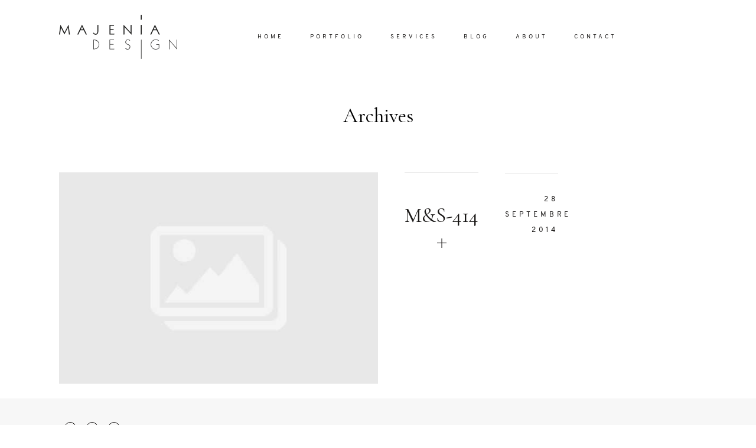

--- FILE ---
content_type: text/html; charset=UTF-8
request_url: https://www.majenia.com/soleil-porquerolles/ms-414/
body_size: 7249
content:
<!DOCTYPE html>
<html lang="fr-FR"
	prefix="og: https://ogp.me/ns#"  class="">
  <head>
  <meta charset="UTF-8" />
  <meta http-equiv="X-UA-Compatible" content="IE=edge"/>
  <meta name="viewport" content="width=device-width, user-scalable=no, initial-scale=1.0, maximum-scale=1.0, minimum-scale=1.0">
  <link rel="alternate" type="application/rss+xml" title="Majenia Design RSS Feed" href="https://www.majenia.com/feed/" />
        <link rel="shortcut icon" href="https://www.majenia.com/wp-content/themes/evora/assets/favicon.ico" />
    <link rel="profile" href="http://gmpg.org/xfn/11">
    <link rel="pingback" href="https://www.majenia.com/xmlrpc.php">
  
  <title>M&amp;S-414 | Majenia Design</title>

		<!-- All in One SEO 4.1.2.3 -->
		<meta property="og:site_name" content="Majenia Design |" />
		<meta property="og:type" content="article" />
		<meta property="og:title" content="M&amp;S-414 | Majenia Design" />
		<meta property="article:published_time" content="2014-09-28T21:23:46Z" />
		<meta property="article:modified_time" content="2014-09-28T21:23:46Z" />
		<meta name="twitter:card" content="summary" />
		<meta name="twitter:domain" content="www.majenia.com" />
		<meta name="twitter:title" content="M&amp;S-414 | Majenia Design" />
		<meta name="google" content="nositelinkssearchbox" />
		<script type="application/ld+json" class="aioseo-schema">
			{"@context":"https:\/\/schema.org","@graph":[{"@type":"WebSite","@id":"https:\/\/www.majenia.com\/#website","url":"https:\/\/www.majenia.com\/","name":"Majenia Design","publisher":{"@id":"https:\/\/www.majenia.com\/#organization"}},{"@type":"Organization","@id":"https:\/\/www.majenia.com\/#organization","name":"Majenia Design","url":"https:\/\/www.majenia.com\/"},{"@type":"BreadcrumbList","@id":"https:\/\/www.majenia.com\/soleil-porquerolles\/ms-414\/#breadcrumblist","itemListElement":[{"@type":"ListItem","@id":"https:\/\/www.majenia.com\/#listItem","position":"1","item":{"@type":"WebPage","@id":"https:\/\/www.majenia.com\/","name":"Accueil","description":"Wedding planner \u00e0 Lyon et Annecy. Organisatrice de mariages. Majenia Design est organisateur et d\u00e9corateur de mariages sur mesure \u00e0 Lyon et Annecy.","url":"https:\/\/www.majenia.com\/"},"nextItem":"https:\/\/www.majenia.com\/soleil-porquerolles\/ms-414\/#listItem"},{"@type":"ListItem","@id":"https:\/\/www.majenia.com\/soleil-porquerolles\/ms-414\/#listItem","position":"2","item":{"@type":"WebPage","@id":"https:\/\/www.majenia.com\/soleil-porquerolles\/ms-414\/","name":"M&S-414","url":"https:\/\/www.majenia.com\/soleil-porquerolles\/ms-414\/"},"previousItem":"https:\/\/www.majenia.com\/#listItem"}]},{"@type":"Person","@id":"https:\/\/www.majenia.com\/author\/nathalie\/#author","url":"https:\/\/www.majenia.com\/author\/nathalie\/","name":"Nathalie Gros-Bonnivard"},{"@type":"ItemPage","@id":"https:\/\/www.majenia.com\/soleil-porquerolles\/ms-414\/#itempage","url":"https:\/\/www.majenia.com\/soleil-porquerolles\/ms-414\/","name":"M&S-414 | Majenia Design","inLanguage":"fr-FR","isPartOf":{"@id":"https:\/\/www.majenia.com\/#website"},"breadcrumb":{"@id":"https:\/\/www.majenia.com\/soleil-porquerolles\/ms-414\/#breadcrumblist"},"author":"https:\/\/www.majenia.com\/soleil-porquerolles\/ms-414\/#author","creator":"https:\/\/www.majenia.com\/soleil-porquerolles\/ms-414\/#author","datePublished":"2014-09-28T21:23:46+01:00","dateModified":"2014-09-28T21:23:46+01:00"}]}
		</script>
		<script type="text/javascript" >
			window.ga=window.ga||function(){(ga.q=ga.q||[]).push(arguments)};ga.l=+new Date;
			ga('create', "UA-120387422-1", 'auto');
			ga('send', 'pageview');
		</script>
		<script async src="https://www.google-analytics.com/analytics.js"></script>
		<!-- All in One SEO -->

<link rel='dns-prefetch' href='//fonts.googleapis.com' />
<link href='https://fonts.gstatic.com' crossorigin rel='preconnect' />
<link rel="alternate" type="application/rss+xml" title="Majenia Design &raquo; Flux" href="https://www.majenia.com/feed/" />
<link rel="alternate" type="application/rss+xml" title="Majenia Design &raquo; Flux des commentaires" href="https://www.majenia.com/comments/feed/" />
<link rel="alternate" type="application/rss+xml" title="Majenia Design &raquo; M&#038;S-414 Flux des commentaires" href="https://www.majenia.com/soleil-porquerolles/ms-414/feed/" />
<style type="text/css">
img.wp-smiley,
img.emoji {
	display: inline !important;
	border: none !important;
	box-shadow: none !important;
	height: 1em !important;
	width: 1em !important;
	margin: 0 .07em !important;
	vertical-align: -0.1em !important;
	background: none !important;
	padding: 0 !important;
}
</style>
	<link rel='stylesheet' id='wp-block-library-css'  href='https://www.majenia.com/wp-includes/css/dist/block-library/style.min.css?ver=5.8.12' type='text/css' media='all' />
<link rel='stylesheet' id='jquery_ui_styles-css'  href='https://www.majenia.com/wp-content/plugins/flo-forms/public/vendor/jquery-ui-flo/jquery-ui.min.css?ver=1.0.0' type='text/css' media='all' />
<link rel='stylesheet' id='flo-forms-public-css'  href='https://www.majenia.com/wp-content/plugins/flo-forms/public/css/flo-forms-public.min.css?ver=1.0.0' type='text/css' media='all' />
<link data-minify="1" rel='stylesheet' id='flo-instagram-css'  href='https://www.majenia.com/wp-content/cache/min/1/wp-content/plugins/flo-instagram/public/css/flo-instagram-public.css?ver=1626953601' type='text/css' media='all' />
<link rel='stylesheet' id='parent-main-style-css'  href='https://www.majenia.com/wp-content/themes/evora/style.css?ver=5.8.12' type='text/css' media='all' />
<link data-minify="1" rel='stylesheet' id='core-icons-css'  href='https://www.majenia.com/wp-content/cache/min/1/wp-content/themes/evora/public/fonts/fontello/css/flo-core-icons.css?ver=1626953601' type='text/css' media='all' />
<link data-minify="1" rel='stylesheet' id='vendor-css-css'  href='https://www.majenia.com/wp-content/cache/min/1/wp-content/themes/evora/theme-files/public/css/vendor.css?ver=1626953601' type='text/css' media='all' />
<link data-minify="1" rel='stylesheet' id='theme-css-css'  href='https://www.majenia.com/wp-content/cache/min/1/wp-content/themes/evora/theme-files/public/css/style.min.css?ver=1626953601' type='text/css' media='all' />
<style id='theme-css-inline-css' type='text/css'>
@font-face {font-family: "Oswald Regular"; src: url('https://www.majenia.com/wp-content/themes/evora/theme-files/public/fonts/default/Stylekit-1/Oswald-Regular.ttf') format('truetype'),url('https://www.majenia.com/wp-content/themes/evora/theme-files/public/fonts/default/Stylekit-1/Oswald-Regular.woff') format('woff');font-display: swap;}@font-face {font-family: "Overpass Regular"; src: url('https://www.majenia.com/wp-content/themes/evora/theme-files/public/fonts/default/Stylekit-1/Overpass-Regular.woff') format('woff');font-display: swap;}@font-face {font-family: "Overpass SemiBold"; src: url('https://www.majenia.com/wp-content/themes/evora/theme-files/public/fonts/default/Stylekit-1/Overpass-SemiBold.woff') format('woff');font-display: swap;}@font-face {font-family: "font_6_regular"; src: url('https://www.majenia.com/wp-content/themes/evora/theme-files/public/fonts/default/Stylekit-1/SortsMillGoudy-Regular.ttf') format('truetype'),url('https://www.majenia.com/wp-content/themes/evora/theme-files/public/fonts/default/Stylekit-1/SortsMillGoudy-Regular.woff') format('woff');font-display: swap;}input[type="submit"], .flo-button, .button, a.button, .widget a.widget--image-link__button.flo-button { font-family: Overpass SemiBold;font-size: 0.625rem;letter-spacing: 0.4em;word-spacing: 0em;line-height: 1.3em;text-transform: uppercase;font-weight: normal;}.flo-header-mobile__logo { font-family: font_6_regular;font-size: 2.1875rem;letter-spacing: 0.018em;word-spacing: 0em;line-height: 1.3em;text-transform: none;font-weight: normal;}.flo-mobile-menu__menu .page_item a, .flo-mobile-menu__menu .menu-item { font-family: 'Cormorant Garamond', sans-serif, 'google';font-size: 2.1875rem;letter-spacing: 0em;word-spacing: 0em;line-height: 1.2em;text-transform: none;font-weight: normal;}.flo-mobile-menu__social-links-label { font-family: Overpass Regular;font-size: 0.75rem;letter-spacing: 0.4em;word-spacing: 0em;line-height: 2.2em;text-transform: uppercase;font-weight: normal;}.flo-generic-menu-wrap .sub-menu a { font-family: Overpass Regular;font-size: 0.625rem;letter-spacing: 0.4em;word-spacing: 0em;line-height: 2.2em;text-transform: uppercase;font-weight: normal;}.flo-header__menu-popup .flo-header__logo { font-family: font_6_regular;font-size: 2.1875rem;letter-spacing: 0.018em;word-spacing: 0em;line-height: 1.3em;text-transform: none;font-weight: normal;}.flo-header__menu .flo-header__menu-items > .menu-item > a { font-family: Overpass Regular;font-size: 0.625rem;letter-spacing: 0.4em;word-spacing: 0em;line-height: 2.2em;text-transform: uppercase;font-weight: normal;}.flo-wp-title .flo-wp-title__title { font-family: 'Cormorant Garamond', sans-serif, 'google';font-size: 2.1875rem;letter-spacing: 0em;word-spacing: 0em;line-height: 1.2em;text-transform: none;font-weight: normal;}.flo-post blockquote, .flo-post blockquote p { font-family: 'Crimson Text', serif, 'google';font-size: 1.25rem;letter-spacing: 0em;word-spacing: 0em;line-height: 1.4em;text-transform: none;font-weight: normal;font-style: italic;}.flo-post h1, h1.product_title, h1.page-title { font-family: 'Cormorant Garamond', sans-serif, 'google';font-size: 2.1875rem;letter-spacing: 0em;word-spacing: 0em;line-height: 1.2em;text-transform: none;font-weight: normal;}.flo-post h2, .woocommerce h2 { font-family: 'Cormorant Garamond', sans-serif, 'google';font-size: 2.1875rem;letter-spacing: 0em;word-spacing: 0em;line-height: 1.2em;text-transform: none;font-weight: normal;}.flo-post h3 { font-family: 'Cormorant Garamond', sans-serif, 'google';font-size: 1.5625rem;letter-spacing: 0em;word-spacing: 0em;line-height: 1.2em;text-transform: none;font-weight: normal;}.flo-post h4 { font-family: 'Cormorant Garamond', sans-serif, 'google';font-size: 1.25rem;letter-spacing: 0em;word-spacing: 0em;line-height: 1.2em;text-transform: none;font-weight: normal;}.flo-post h5 { font-family: 'Cormorant Garamond', sans-serif, 'google';font-size: 1.25rem;letter-spacing: 0.5em;word-spacing: 0em;line-height: 1.4em;text-transform: none;font-weight: normal;}.flo-post h6 { font-family: 'Cormorant Garamond', sans-serif, 'google';font-size: 0.875rem;letter-spacing: 0.5em;word-spacing: 0em;line-height: 1.4em;text-transform: none;font-weight: normal;}.flo-post, .woocommerce-product-details__short-description, .entry-content, .description_tab, .reviews_tab, .woocommerce-message, .flo-woocommerce-wrap { font-family: 'Nunito', sans-serif, 'google';font-size: 0.9375rem;letter-spacing: 0em;word-spacing: 0.08em;line-height: 1.76em;text-transform: none;font-weight: normal;}.flo-post a { font-family: 'Crimson Text', serif, 'google';font-size: 0.875rem;letter-spacing: 0em;word-spacing: 0em;line-height: 1.2em;text-transform: none;font-weight: normal;text-decoration: underline;}input[type]:not([type="submit"]):not(.flo-no-styling), form textarea:not(.flo-no-styling), .parsley-required, form select { font-family: Overpass Regular;font-size: 0.75rem;letter-spacing: 0.4em;word-spacing: 0em;line-height: 2.2em;text-transform: uppercase;font-weight: normal;}label { font-family: Overpass Regular;font-size: 0.75rem;letter-spacing: 0.4em;word-spacing: 0em;line-height: 2.2em;text-transform: uppercase;font-weight: normal;}@media (max-width: 767px) { input[type="submit"], .flo-button, .button, a.button, .widget a.widget--image-link__button.flo-button { font-size: 0.625rem;}.flo-header-mobile__logo { }.flo-mobile-menu__menu .page_item a, .flo-mobile-menu__menu .menu-item { font-size: 1.5625rem;}.flo-mobile-menu__social-links-label { font-size: 0.625rem;}.flo-generic-menu-wrap .sub-menu a { font-size: 0.625rem;}.flo-header__menu-popup .flo-header__logo { }.flo-header__menu .flo-header__menu-items > .menu-item > a { font-size: 0.625rem;}.flo-wp-title .flo-wp-title__title { font-size: 1.5625rem;}.flo-post blockquote, .flo-post blockquote p { font-size: 1rem;}.flo-post h1, h1.product_title, h1.page-title { font-size: 1.5625rem;}.flo-post h2, .woocommerce h2 { font-size: 1.5625rem;}.flo-post h3 { font-size: 1.25rem;}.flo-post h4 { font-size: 1rem;}.flo-post h5 { font-size: 1rem;}.flo-post h6 { font-size: 0.875rem;}.flo-post, .woocommerce-product-details__short-description, .entry-content, .description_tab, .reviews_tab, .woocommerce-message, .flo-woocommerce-wrap { font-size: 0.875rem;}.flo-post a { font-size: 0.875rem;}input[type]:not([type="submit"]):not(.flo-no-styling), form textarea:not(.flo-no-styling), .parsley-required, form select { font-size: 0.625rem;}label { font-size: 0.625rem;} }
</style>
<link rel='stylesheet' id='default_stylesheet-css'  href='https://www.majenia.com/wp-content/themes/evora-child/style.css?ver=1.3' type='text/css' media='all' />
<link rel='stylesheet' id='admin_google_fonts-css'  href='//fonts.googleapis.com/css?family=Cormorant+Garamond|Nunito|Crimson+Text|Metrophobic&#038;display=swap' type='text/css' media='all' />
<script type='text/javascript' src='https://www.majenia.com/wp-includes/js/jquery/jquery.min.js?ver=3.6.0' id='jquery-core-js'></script>
<script type='text/javascript' src='https://www.majenia.com/wp-includes/js/jquery/jquery-migrate.min.js?ver=3.3.2' id='jquery-migrate-js'></script>
<script type='text/javascript' src='https://www.majenia.com/wp-content/plugins/flo-forms/public/js/jquery.validate.min.js?ver=1.0.0' id='flo-jquery-validate-js'></script>
<script type='text/javascript' id='flo-forms-public-js-extra'>
/* <![CDATA[ */
var formData = {"ajaxurl":"https:\/\/www.majenia.com\/wp-admin\/admin-ajax.php","date_format":"MM dd, yy"};
/* ]]> */
</script>
<script type='text/javascript' src='https://www.majenia.com/wp-content/plugins/flo-forms/public/js/flo-forms-public.js?ver=1.0.0' id='flo-forms-public-js'></script>
<script type='text/javascript' id='flo-instagram-js-extra'>
/* <![CDATA[ */
var floAjaxUrl = "https:\/\/www.majenia.com\/wp-admin\/admin-ajax.php";
/* ]]> */
</script>
<script type='text/javascript' src='https://www.majenia.com/wp-content/plugins/flo-instagram/public/js/all.min.js?ver=97297' id='flo-instagram-js'></script>
<link rel="https://api.w.org/" href="https://www.majenia.com/wp-json/" /><link rel="alternate" type="application/json" href="https://www.majenia.com/wp-json/wp/v2/media/1527" /><link rel="EditURI" type="application/rsd+xml" title="RSD" href="https://www.majenia.com/xmlrpc.php?rsd" />
<link rel="wlwmanifest" type="application/wlwmanifest+xml" href="https://www.majenia.com/wp-includes/wlwmanifest.xml" /> 
<meta name="generator" content="WordPress 5.8.12" />
<link rel='shortlink' href='https://www.majenia.com/?p=1527' />
<link rel="alternate" type="application/json+oembed" href="https://www.majenia.com/wp-json/oembed/1.0/embed?url=https%3A%2F%2Fwww.majenia.com%2Fsoleil-porquerolles%2Fms-414%2F" />
<link rel="alternate" type="text/xml+oembed" href="https://www.majenia.com/wp-json/oembed/1.0/embed?url=https%3A%2F%2Fwww.majenia.com%2Fsoleil-porquerolles%2Fms-414%2F&#038;format=xml" />
<style type="text/css">.recentcomments a{display:inline !important;padding:0 !important;margin:0 !important;}</style>
  <style media="screen">
    /* START: GENERICS */

      body {
        background-color: #FFFFFF;
        color: ;
      }

      /*.flo-post {
        color: ;
      }*/


      .flo-post a img, .flo-post img, .flo-post img.alignleft, .flo-post img.alignright, .flo-post img.aligncenter,
      .wp-caption-text.gallery-caption {
        margin-bottom: 10px;
      }
      .wp-caption-text.gallery-caption{
        margin-top: -5px;
      }

      .flo_sidebar {
        width: 25%;
      }
            .flo-block-generic-button{font-family: Overpass SemiBold;font-size: 0.625rem;letter-spacing: 0.4em;word-spacing: 0em;line-height: 1.3em;text-transform: uppercase;font-weight: normal;}@media screen and (max-width: 767px){.flo-block-generic-button{font-size: 0.625rem;}}
      .flo-block-generic-button,
      input[type="submit"] {
        text-align: center;
        display: inline-block;
        padding: 0.875rem 2.8125rem;
        color: #4A4A4A;
        border: 1px solid;
        background-color: #FFFFFF;
      }
      .flo-block-generic-button:hover,
      .flo-block-generic-button:focus {
        color: #FFFFFF!important;
        background-color: #4A4A4A!important;
      }
    /* END: GENERICS */


  </style>
  <style media="(min-width: 768px)">
  /* START: DROPDOWNS */
    .flo-generic-menu-wrap__menu ul {
      background-color: #FFFFFF;
    }
    .flo-generic-menu-wrap__menu ul:after {
      border-color: transparent transparent #FFFFFF transparent!important;
    }

    .flo-generic-menu-wrap__menu ul a {
      color: #1A1817!important;
    }
  /* END: DROPDOWNS */
</style>
</head>
    <body class="attachment attachment-template-default single single-attachment postid-1527 attachmentid-1527 attachment-jpeg  flo-social-links-type-a flo-tablet-appear-disabled flo-mobile-appear-disabled">

                  
    <noscript class='flo-core-style' >
  <style class='flo-core-style'  media="screen"> .flo-header-mobile__logo{max-width:6.25rem}.flo-header-mobile{background-color:#FFFFFF;color:#1A1817}.is-sticky .flo-header-mobile.is-main{background-color:#FFFFFF;color:#1A1817}@media (max-width:767px){.flo-header-mobile .flo-header-mobile__menu-trigger i{font-size:0.625rem}}</style>
</noscript>

<div class="flo-header-mobile flo-header-mobile--type-a sticky ">
  <div class="flo-header-mobile__wrap">
    <div class="flo-header-mobile__spacer"></div>
    <a href="https://www.majenia.com" class="flo-header-mobile__logo">
      <img class="flo-header-mobile__logo-image flo-header-mobile__logo-image--default" src="https://www.majenia.com/wp-content/uploads/2018/05/majenia-bk-200x75.png" alt="Majenia Design"/>
    <img class="flo-header-mobile__logo-image flo-header-mobile__logo-image--light" src="https://www.majenia.com/wp-content/uploads/2018/05/majenia-wh-200x75.png" alt="Majenia Design"/>
  </a>
    <div class="flo-header-mobile__menu-trigger">
              <i class="flo-icon-menu"></i>
          </div>

          <div class="flo-header-mobile__search-wrap">
        <div class="flo-header-mobile__search-trigger">
          <div class="flo-header-mobile__search-trigger-icon flo-header-mobile__search-trigger-icon--open">
            <i class="flo-icon-search"></i>
          </div>
          <div class="flo-header-mobile__search-trigger-icon flo-header-mobile__search-trigger-icon--close">
            <i class="flo-icon-close"></i>
          </div>
        </div>
        <form class="flo-header-mobile__search-form" action="https://www.majenia.com/" method="get">
          <input class="flo-header-mobile__search-input" type="text" name="s" placeholder="SEARCH">
          <button class="flo-header-mobile__search-submit" type="submit">
            <i class="flo-icon-search"></i>
          </button>
        </form>
      </div>
      </div>
</div>
    
    <main class="flo_page_wrap ">
      <div class="flo_page">
          	<noscript class='flo-core-style' >
  <style class='flo-core-style'  media="screen"> header:not(.is-sticky) .flo-header--831{color:#1A1817;border-color:rgba(26,24,23,0.1)}header:not(.is-sticky) .flo-header--831{background-color:#FFFFFF;padding-top:1.5625rem;padding-bottom:1.5625rem}header:not(.is-sticky) .flo-header--831 .flo-header__menu > ul > li > a{color:#1A1817}.flo-header--sticky .is-sticky .flo-header--831{background-color:rgba(255,255,255,1);color:#332F2F!important;border-color:rgba(51,47,47,0.1)}.flo-header--sticky .is-sticky .flo-header--831 ul li.menu-item-has-children ul{background-color:rgb(255,255,255)}</style>
</noscript>

<header class="" data-layout="flo-header--layout-type-a">
    <!-- Start: Flo Header -->
    <div class="flo-header flo-header--831 flo-header--type-a flo-header--simple-search-opens-left">
  <div class="flo-header--371 flo-header__logo-wrap">
  <a href="https://www.majenia.com" class="flo-header__logo">
    <noscript class='flo-core-style' >
  <style class='flo-core-style'  media="screen"> .flo-header--371 .flo-header__logo{font-family:font_6_regular;font-size:2.1875rem;letter-spacing:0.018em;word-spacing:0em;line-height:1.3em;text-transform:none;font-weight:normal}@media (min-width:768px) and (max-width:1024px){.flo-header--371 .flo-header__logo{max-width:12.5rem}.flo-header--371 .flo-header__logo-image{max-width:12.5rem}}@media (min-width:1025px){.flo-header--371 .flo-header__logo{max-width:13.75rem}.flo-header--371 .flo-header__logo-image{max-width:13.75rem}}</style>
</noscript>
            	      <img class="flo-header__logo-image flo-header__logo-image--default" src="https://www.majenia.com/wp-content/uploads/2018/05/majenia-bk-200x75.png" alt="Majenia Design" />
      <img class="flo-header__logo-image flo-header__logo-image--sticky" src="https://www.majenia.com/wp-content/uploads/2018/05/majenia-bk-200x75.png" alt="Majenia Design" />
      <img class="flo-header__logo-image flo-header__logo-image--light" src="https://www.majenia.com/wp-content/uploads/2018/05/majenia-wh-200x75.png" alt="Majenia Design" />
      </a>
</div>
  <noscript class='flo-core-style' >
  <style class='flo-core-style'  media="screen"> .flo-header--831 .flo-header__simple-search-form-input{font-family:Overpass Regular;font-size:0.625rem;letter-spacing:0.4em;word-spacing:0em;line-height:2.2em;text-transform:uppercase;font-weight:normal}@media screen and (max-width:767px){.flo-header--831 .flo-header__simple-search-form-input{font-size:0.625rem}}.flo-header--831 .flo-header__menu > div > ul > li > a{font-family:Overpass Regular;font-size:0.625rem;letter-spacing:0.4em;word-spacing:0em;line-height:2.2em;text-transform:uppercase;font-weight:normal}@media screen and (max-width:767px){.flo-header--831 .flo-header__menu > div > ul > li > a{font-size:0.625rem}}.flo-header--831 .flo-header__menu .sub-menu a{font-family:Overpass Regular;font-size:0.625rem;letter-spacing:0.4em;word-spacing:0em;line-height:2.2em;text-transform:uppercase;font-weight:normal}@media screen and (max-width:767px){.flo-header--831 .flo-header__menu .sub-menu a{font-size:0.625rem}}.flo-header--831 .flo-header__menu .sub-menu li.current-menu-item a, .flo-header--831 .flo-header__menu .sub-menu li.current-menu-parent a{}</style>
</noscript>
<div class="flo-header__menu">
      <div class="flo-header__menu-wrap"><ul id="menu-main-menu" class="flo-header__menu-items"><li id="menu-item-7302" class="menu-item menu-item-type-post_type menu-item-object-page menu-item-home menu-item-7302"><a href="https://www.majenia.com/">Home</a></li>
<li id="menu-item-7295" class="menu-item menu-item-type-post_type menu-item-object-page menu-item-7295"><a href="https://www.majenia.com/portfolio/">Portfolio</a></li>
<li id="menu-item-7296" class="menu-item menu-item-type-post_type menu-item-object-page menu-item-7296"><a href="https://www.majenia.com/services/">Services</a></li>
<li id="menu-item-7293" class="menu-item menu-item-type-post_type menu-item-object-page menu-item-7293"><a href="https://www.majenia.com/blog/">Blog</a></li>
<li id="menu-item-7291" class="menu-item menu-item-type-post_type menu-item-object-page menu-item-7291"><a href="https://www.majenia.com/about/">About</a></li>
<li id="menu-item-7294" class="menu-item menu-item-type-post_type menu-item-object-page menu-item-7294"><a href="https://www.majenia.com/contact/">Contact</a></li>
</ul></div>
  </div>
  <noscript class='flo-core-style' >
  <style class='flo-core-style'  media="screen"> .flo-header--831 .flo-header__simple-search-form{// background-color:#FFFFFF;// color:#1A1817;// border-color:rgba(26,24,23,0.1)}</style>
</noscript>
<div class="flo-header__simple-search">
  </div>
</div>
  <!-- End: Flo Header -->
</header>

<noscript class='flo-core-style' >
  <style class='flo-core-style'  media="screen"> .flo-header-popup--786 .flo-header-popup__title{font-family:'Cormorant Garamond', sans-serif, 'google';font-size:0.875rem;letter-spacing:0.5em;word-spacing:0em;line-height:2.14em;text-transform:none;font-weight:normal}@media screen and (max-width:767px){.flo-header-popup--786 .flo-header-popup__title{font-size:0.875rem}}.flo-header-popup--786 .flo-header-popup__text{font-family:'Crimson Text', serif, 'google';font-size:1.25rem;letter-spacing:0em;word-spacing:0em;line-height:1.4em;text-transform:none;font-weight:normal;font-style:italic}@media screen and (max-width:767px){.flo-header-popup--786 .flo-header-popup__text{font-size:1rem}}.flo-header-popup--786 .flo-header-popup__search-input{font-family:Overpass Regular;font-size:0.75rem;letter-spacing:0.4em;word-spacing:0em;line-height:2.2em;text-transform:uppercase;font-weight:normal}@media screen and (max-width:767px){.flo-header-popup--786 .flo-header-popup__search-input{font-size:0.625rem}}.flo-header-popup--786 .flo-header-popup__menu-items > .menu-item > a{font-family:'Cormorant Garamond', sans-serif, 'google';font-size:1.5625rem;letter-spacing:0em;word-spacing:0em;line-height:1.2em;text-transform:none;font-weight:normal}@media screen and (max-width:767px){.flo-header-popup--786 .flo-header-popup__menu-items > .menu-item > a{font-size:1.25rem}}.flo-header-popup--786 .flo-header-popup__submenu{font-family:'Crimson Text', serif, 'google';font-size:1.25rem;letter-spacing:0em;word-spacing:0em;line-height:1.4em;text-transform:none;font-weight:normal;font-style:italic}@media screen and (max-width:767px){.flo-header-popup--786 .flo-header-popup__submenu{font-size:1rem}}.flo-header-popup--786 .flo-header-popup__social-links-label{font-family:Oswald Regular;font-size:0.6875rem;letter-spacing:0.72em;word-spacing:0em;line-height:2.7em;text-transform:none;font-weight:normal}.flo-header-popup--786{color:#FFFFFF;background-color:#1A1817}</style>
</noscript>
  <div class="flo-header-popup flo-header-popup--786" data-onready="flo_header_popup" data-elements-color="#FFFFFF">
    <div class="flo-header-popup__top-wrap">
      <div class="flo-header-popup__top-wrap-spacer"></div>
      <div class="flo-header--833 flo-header__logo-wrap">
  <a href="https://www.majenia.com" class="flo-header__logo">
    <noscript class='flo-core-style' >
  <style class='flo-core-style'  media="screen"> .flo-header--833 .flo-header__logo{font-family:font_6_regular;font-size:2.1875rem;letter-spacing:0.018em;word-spacing:0em;line-height:1.3em;text-transform:none;font-weight:normal}@media (min-width:768px) and (max-width:1024px){.flo-header--833 .flo-header__logo{max-width:12.5rem}.flo-header--833 .flo-header__logo-image{max-width:12.5rem}}@media (min-width:1025px){.flo-header--833 .flo-header__logo{max-width:13.75rem}.flo-header--833 .flo-header__logo-image{max-width:13.75rem}}</style>
</noscript>
            	      <img class="flo-header__logo-image flo-header__logo-image--default" src="https://www.majenia.com/wp-content/uploads/2018/05/majenia-bk-200x75.png" alt="Majenia Design" />
      <img class="flo-header__logo-image flo-header__logo-image--sticky" src="https://www.majenia.com/wp-content/uploads/2018/05/majenia-bk-200x75.png" alt="Majenia Design" />
      <img class="flo-header__logo-image flo-header__logo-image--light" src="https://www.majenia.com/wp-content/uploads/2018/05/majenia-wh-200x75.png" alt="Majenia Design" />
      </a>
</div>
      <div class="flo-header-popup__close">
        <div class="flo-header__menu-trigger"></div>
        <i class="flo-icon-close"></i>
      </div>
    </div>

    <div class="flo-header-popup__middle-wrap">

      <div class="flo-header-popup__left-wrap">
                  <h3 class="flo-header-popup__title">
            Dolor Tristique
          </h3>
                <div class="flo-header-popup__text">
          Nullam quis risus eget urna mollis ornare vel eu leo. Aenean lacinia bibendum nulla sed consectetur. Aenean lacinia bibendum nulla sed consectetur. Maecenas faucibus mollis interdum. Maecenas faucibus mollis interdum. Etiam porta sem malesuada magna mollis euismod.
        </div>
                  <form class="flo-header-popup__search"  action="https://www.majenia.com/" method="get">
            <input class="flo-header-popup__search-input flo-no-styling" name="s" placeholder="SEARCH" type="text" value="">
            <button class="flo-header-popup__search-submit" type="submit">
              <i class="flo-icon-search"></i>
            </button>
          </form>
              </div>
      <div class="flo-header-popup__right-wrap">
        <div class="flo-header-popup__menu-wrap">
          <div class="flo-header-popup__menu"><ul id="menu-main-menu-1" class="flo-header-popup__menu-items"><li class="menu-item menu-item-type-post_type menu-item-object-page menu-item-home menu-item-7302"><a href="https://www.majenia.com/">Home</a></li>
<li class="menu-item menu-item-type-post_type menu-item-object-page menu-item-7295"><a href="https://www.majenia.com/portfolio/">Portfolio</a></li>
<li class="menu-item menu-item-type-post_type menu-item-object-page menu-item-7296"><a href="https://www.majenia.com/services/">Services</a></li>
<li class="menu-item menu-item-type-post_type menu-item-object-page menu-item-7293"><a href="https://www.majenia.com/blog/">Blog</a></li>
<li class="menu-item menu-item-type-post_type menu-item-object-page menu-item-7291"><a href="https://www.majenia.com/about/">About</a></li>
<li class="menu-item menu-item-type-post_type menu-item-object-page menu-item-7294"><a href="https://www.majenia.com/contact/">Contact</a></li>
</ul></div>
          <div class="flo-header-popup__submenu"></div>
        </div>

                  <div class="flo-header-popup__social-links-wrap">
                          <div class="flo-header-popup__social-links-label">
                FOLLOW ME
              </div>
                        <div class="flo-header-popup__social-links">
              <a href="https://www.facebook.com/majeniadesign/" target="_blank" class="flo-icon flo-icon-facebook flo-social-links__link "></a>
    
	    	<a href="https://www.instagram.com/nathmajenia/" target="_blank" class="flo-icon flo-icon-instagram flo-social-links__link "></a>
    
	    	<a href="https://www.pinterest.fr/majenia/" target="_blank" class="flo-icon flo-icon-pinterest flo-social-links__link "></a>
    
            </div>
          </div>
              </div>

    </div>

  </div>

	<div class="flo-block  flo-wp-title flo-post">
      	<h1 class="flo-wp-title__title visible full-visible">Archives</h1>
  	</div>
			<div class="flo-listing flo-listing--828">
		    <noscript class='flo-core-style' >
  <style class='flo-core-style'  media="screen">@media (max-width:767px){.flo-block--1007{margin-top:0rem;margin-bottom:0rem}}@media (min-width:768px){.flo-block--1007{margin-top:0rem;margin-bottom:0rem}}</style>
</noscript>
  <noscript class='flo-core-style' >
  <style class='flo-core-style'  media="screen"> .flo-block--1007{background-color:#FFFFFF}</style>
</noscript>

<div   class='flo-block     flo-block--1007   ' data-id="1007" data-onready='flo_block_listing_1'>
    <div class="flo-block__container">
      <noscript class='flo-core-style' >
  <style class='flo-core-style'  media="screen"> .flo-block-listing-1--346 .flo-block-listing-1__category{font-family:Overpass Regular;font-size:0.75rem;letter-spacing:0.4em;word-spacing:0em;line-height:2.2em;text-transform:uppercase;font-weight:normal}@media screen and (max-width:767px){.flo-block-listing-1--346 .flo-block-listing-1__category{font-size:0.625rem}}.flo-block-listing-1--346 .flo-block-listing-1__title{font-family:'Cormorant Garamond', sans-serif, 'google';font-size:2.1875rem;letter-spacing:0em;word-spacing:0em;line-height:1.2em;text-transform:none;font-weight:normal}@media screen and (max-width:767px){.flo-block-listing-1--346 .flo-block-listing-1__title{font-size:1.5625rem}}.flo-block-listing-1--346 .flo-block-listing-1__excerpt{font-family:'Nunito', sans-serif, 'google';font-size:0.9375rem;letter-spacing:0em;word-spacing:0.08em;line-height:1.76em;text-transform:none;font-weight:normal}@media screen and (max-width:767px){.flo-block-listing-1--346 .flo-block-listing-1__excerpt{font-size:0.875rem}}.flo-block-listing-1--346 .flo-block-listing-1__date{font-family:Overpass Regular;font-size:0.75rem;letter-spacing:0.4em;word-spacing:0em;line-height:2.2em;text-transform:uppercase;font-weight:normal}@media screen and (max-width:767px){.flo-block-listing-1--346 .flo-block-listing-1__date{font-size:0.625rem}}.flo-block-listing-1--346{color:#1A1817;border-color:rgba(26,24,23,0.1)}.flo-block-listing-1--346 .flo-block-listing-1__date{background-color:#FFFFFF}</style>
</noscript>
  <div class="flo-block-listing-1 flo-block-listing-1--346 ">
    <div class="flo-block-listing-1__items-wrap">
                      <a class="flo-block-listing-1__item" href="https://www.majenia.com/soleil-porquerolles/ms-414/" data-date="28 septembre 2014">
                    <span class="flo-block-listing-1__featured-image" style="background-image: url(https://www.majenia.com/wp-content/themes/evora/theme-files/public/img/no-image.jpg)"></span>
          <span class="flo-block-listing-1__right-side">
                          <span class="flo-block-listing-1__category">
                
              </span>
                                      <span class="flo-block-listing-1__date">
                28 septembre 2014
              </span>
                        <h2 class="flo-block-listing-1__title">
              M&#038;S-414
            </h2>
                        <span class="flo-block-listing-1__bottom-decoration">
              <i class="flo-icon-plus-sign"></i>
            </span>
          </span>
        </a>
          </div>
  </div>
      </div>
</div>
		</div>
	
	

    </div>
</main>

<noscript class='flo-core-style' >
  <style class='flo-core-style'  media="screen">@media (max-width:767px){.flo-mobile-menu{background-color:#F8F8F8;color:#1A1817}.flo-mobile-menu__menu > li{border-bottom-color:rgba(26,24,23,0.15)!important}}</style>
</noscript>
<div class="flo-mobile-menu flo-mobile-menu__popup-type-a" data-onready="flo_mobile_menu">
  <div class="flo-mobile-menu__top-area">
    <div class="flo-mobile-menu__top-area-spacer"></div>
          <a href="https://www.majenia.com" class="flo-header-mobile__logo">
      <img class="flo-header-mobile__logo-image flo-header-mobile__logo-image--default" src="https://www.majenia.com/wp-content/uploads/2018/05/majenia-bk-200x75.png" alt="Majenia Design"/>
    <img class="flo-header-mobile__logo-image flo-header-mobile__logo-image--light" src="https://www.majenia.com/wp-content/uploads/2018/05/majenia-wh-200x75.png" alt="Majenia Design"/>
  </a>
        <div class="flo-mobile-menu__close">
      <i class="flo-icon-close"></i>
    </div>
  </div>

  <ul id="menu-main-menu-2" class="flo-mobile-menu__menu"><li class="menu-item menu-item-type-post_type menu-item-object-page menu-item-home menu-item-7302"><a href="https://www.majenia.com/">Home</a></li>
<li class="menu-item menu-item-type-post_type menu-item-object-page menu-item-7295"><a href="https://www.majenia.com/portfolio/">Portfolio</a></li>
<li class="menu-item menu-item-type-post_type menu-item-object-page menu-item-7296"><a href="https://www.majenia.com/services/">Services</a></li>
<li class="menu-item menu-item-type-post_type menu-item-object-page menu-item-7293"><a href="https://www.majenia.com/blog/">Blog</a></li>
<li class="menu-item menu-item-type-post_type menu-item-object-page menu-item-7291"><a href="https://www.majenia.com/about/">About</a></li>
<li class="menu-item menu-item-type-post_type menu-item-object-page menu-item-7294"><a href="https://www.majenia.com/contact/">Contact</a></li>
</ul>


  <div class="flo-mobile-menu__spacer"></div>

      <div class="flo-mobile-menu__social-links-wrap">
      <div class="flo-mobile-menu__social-links-label">
        FOLLOW ME
      </div>
      <div class="flo-mobile-menu__social-links">
        <a href="https://www.facebook.com/majeniadesign/" target="_blank" class="flo-icon flo-icon-facebook flo-social-links__link "></a>
    
	    	<a href="https://www.instagram.com/nathmajenia/" target="_blank" class="flo-icon flo-icon-instagram flo-social-links__link "></a>
    
	    	<a href="https://www.pinterest.fr/majenia/" target="_blank" class="flo-icon flo-icon-pinterest flo-social-links__link "></a>
    
      </div>
    </div>
  </div>


<div class="flo-footer flo-footer--810 disable-appear">
                              <noscript class='flo-core-style' >
  <style class='flo-core-style'  media="screen"> .flo-footer--810 .flo-footer-area-2-type-b__menu > .menu-item{font-family:Overpass SemiBold;font-size:0.625rem;letter-spacing:0.4em;word-spacing:0em;line-height:1.3em;text-transform:uppercase;font-weight:normal}@media screen and (max-width:767px){.flo-footer--810 .flo-footer-area-2-type-b__menu > .menu-item{font-size:0.625rem}}.flo-footer--810 .flo-footer-area-2-type-b__back-to-top--label{font-family:Overpass Regular;font-size:0.625rem;letter-spacing:0.4em;word-spacing:0em;line-height:2.2em;text-transform:uppercase;font-weight:normal}@media screen and (max-width:767px){.flo-footer--810 .flo-footer-area-2-type-b__back-to-top--label{font-size:0.625rem}}.flo-footer--810 .flo-footer-area-2-type-b__top-area{color:#1a1817;background-color:#f7f7f7}.flo-footer--810 .flo-footer-area-2-type-b__menu > .current-menu-item, .flo-footer--810 .flo-footer-area-2-type-b__menu > .current-menu-parent{}.flo-footer--810 .flo-footer-area-2-type-b__text-title{font-family:Overpass Regular;font-size:0.75rem;letter-spacing:0.4em;word-spacing:0em;line-height:2.2em;text-transform:uppercase;font-weight:normal}@media screen and (max-width:767px){.flo-footer--810 .flo-footer-area-2-type-b__text-title{font-size:0.625rem}}.flo-footer--810 .flo-footer-area-2-type-b__text-subtitle{font-family:'Nunito', sans-serif, 'google';font-size:0.6875rem;letter-spacing:0.06em;word-spacing:0.08em;line-height:1.54em;text-transform:none;font-weight:normal}@media screen and (max-width:767px){.flo-footer--810 .flo-footer-area-2-type-b__text-subtitle{font-size:0.875rem}}.flo-footer--810 .flo-footer-area-2-type-b__image-title{font-family:'Nunito', sans-serif, 'google';font-size:0.6875rem;letter-spacing:0.06em;word-spacing:0.08em;line-height:1.54em;text-transform:none;font-weight:normal}@media screen and (max-width:767px){.flo-footer--810 .flo-footer-area-2-type-b__image-title{font-size:0.875rem}}.flo-footer--810 .flo-footer-area-2-type-b__info-area{color:#1A1817;background-color:#FFFFFF}</style>
</noscript>
<div class="flo-footer-area-2-type-b" data-onready="flo_footer_area_2_type_b">

  <div class="flo-footer-area-2-type-b__top-area">
    <div class="flo-footer-area-2-type-b__spacer">
              <div class="flo-footer-area-2-type-b__social-links">
          <a href="https://www.facebook.com/majeniadesign/" target="_blank" class="flo-icon flo-icon-facebook flo-social-links__link "></a>
    
	    	<a href="https://www.instagram.com/nathmajenia/" target="_blank" class="flo-icon flo-icon-instagram flo-social-links__link "></a>
    
	    	<a href="https://www.pinterest.fr/majenia/" target="_blank" class="flo-icon flo-icon-pinterest flo-social-links__link "></a>
    
        </div>
          </div>
    <div class="flo-footer-area-2-type-b__spacer">
              <div class="flo-footer-area-2-type-b__menu-wrap flo-generic-menu-wrap flo-generic-menu-wrap--opens-up"><ul id="menu-main-menu-3" class="flo-footer-area-2-type-b__menu flo-generic-menu-wrap__menu"><li class="menu-item menu-item-type-post_type menu-item-object-page menu-item-home menu-item-7302"><a href="https://www.majenia.com/">Home</a></li>
<li class="menu-item menu-item-type-post_type menu-item-object-page menu-item-7295"><a href="https://www.majenia.com/portfolio/">Portfolio</a></li>
<li class="menu-item menu-item-type-post_type menu-item-object-page menu-item-7296"><a href="https://www.majenia.com/services/">Services</a></li>
<li class="menu-item menu-item-type-post_type menu-item-object-page menu-item-7293"><a href="https://www.majenia.com/blog/">Blog</a></li>
<li class="menu-item menu-item-type-post_type menu-item-object-page menu-item-7291"><a href="https://www.majenia.com/about/">About</a></li>
<li class="menu-item menu-item-type-post_type menu-item-object-page menu-item-7294"><a href="https://www.majenia.com/contact/">Contact</a></li>
</ul></div>          </div>
    <div class="flo-footer-area-2-type-b__spacer">
              <div class="flo-footer-area-2-type-b__back-to-top">
                      <div class="flo-footer-area-2-type-b__back-to-top--label">BACK TO TOP</div>
                    <i class="flo-footer-area-2-type-b__back-to-top--icon flo-icon-up-arrow"></i>
        </div>
          </div>
  </div>

  <div class="flo-footer-area-2-type-b__info-area">
                        <div class="flo-footer-area-2-type-b__column flo-footer-area-2-type-b__column--text">
          <h3 class="flo-footer-area-2-type-b__text-title">WEDDING & EVENT DESIGN</h3>
          <h4 class="flo-footer-area-2-type-b__text-subtitle"></h4>
        </div>
                              <div class="flo-footer-area-2-type-b__column flo-footer-area-2-type-b__column--text-with-image">
                    <h4 class="flo-footer-area-2-type-b__image-title">Basés en région Rhône-Alpes, entre Annecy et Lyon, nous nous déplaçons dans toute la France pour décorer chacun de vos événements.</h4>
        </div>
                              <div class="flo-footer-area-2-type-b__column flo-footer-area-2-type-b__column--text">
          <h3 class="flo-footer-area-2-type-b__text-title">BRAND STYLING</h3>
          <h4 class="flo-footer-area-2-type-b__text-subtitle"></h4>
        </div>
            </div>
  <div class="flo-footer-area-2-type-b__bottom-area">
     <a class="flo-footer__flothemes-logo flo-footer__copyrights-flo" href="https://flothemes.com/" target="_blank"><i class="flo-core-icon-flothemes"></i></a>
  </div>

</div>
                    </div>
<script type='text/javascript' src='https://www.majenia.com/wp-includes/js/jquery/ui/core.min.js?ver=1.12.1' id='jquery-ui-core-js'></script>
<script type='text/javascript' src='https://www.majenia.com/wp-includes/js/jquery/ui/datepicker.min.js?ver=1.12.1' id='jquery-ui-datepicker-js'></script>
<script type='text/javascript' id='jquery-ui-datepicker-js-after'>
jQuery(document).ready(function(jQuery){jQuery.datepicker.setDefaults({"closeText":"Fermer","currentText":"Aujourd\u2019hui","monthNames":["janvier","f\u00e9vrier","mars","avril","mai","juin","juillet","ao\u00fbt","septembre","octobre","novembre","d\u00e9cembre"],"monthNamesShort":["Jan","F\u00e9v","Mar","Avr","Mai","Juin","Juil","Ao\u00fbt","Sep","Oct","Nov","D\u00e9c"],"nextText":"Suivant","prevText":"Pr\u00e9c\u00e9dent","dayNames":["dimanche","lundi","mardi","mercredi","jeudi","vendredi","samedi"],"dayNamesShort":["dim","lun","mar","mer","jeu","ven","sam"],"dayNamesMin":["D","L","M","M","J","V","S"],"dateFormat":"d MM yy","firstDay":1,"isRTL":false});});
</script>
<script type='text/javascript' src='https://www.majenia.com/wp-includes/js/comment-reply.min.js?ver=5.8.12' id='comment-reply-js'></script>
<script type='text/javascript' src='https://www.majenia.com/wp-content/themes/evora/theme-files/public/js/vendor.js?ver=1.3' id='vendor-js-js'></script>
<script type='text/javascript' id='theme-js-js-extra'>
/* <![CDATA[ */
var ajaxurl = "https:\/\/www.majenia.com\/wp-admin\/admin-ajax.php";
/* ]]> */
</script>
<script type='text/javascript' src='https://www.majenia.com/wp-content/themes/evora/theme-files/public/js/scripts.min.js?ver=1.3' id='theme-js-js'></script>
<script type='text/javascript' src='https://www.majenia.com/wp-includes/js/wp-embed.min.js?ver=5.8.12' id='wp-embed-js'></script>


</body>
</html>

<!-- This website is like a Rocket, isn't it? Performance optimized by WP Rocket. Learn more: https://wp-rocket.me -->